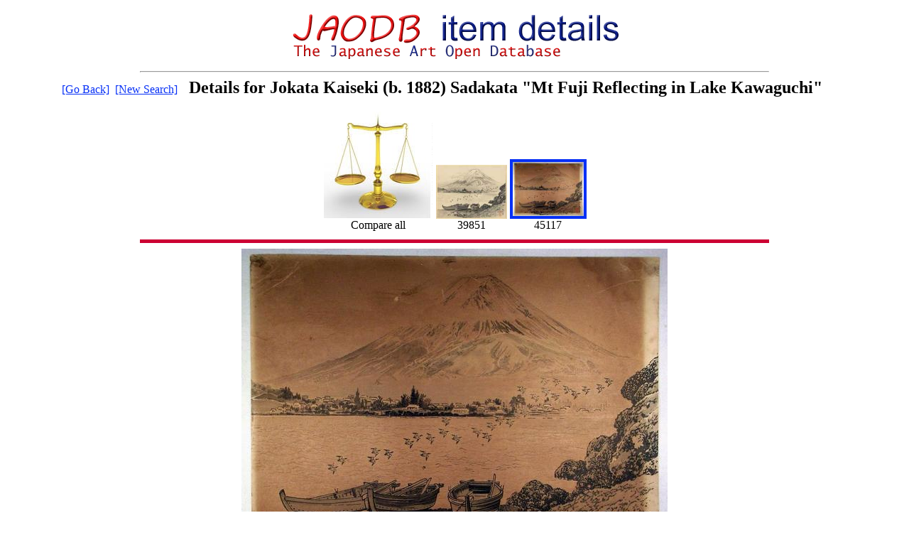

--- FILE ---
content_type: text/html
request_url: http://www.jaodb.com/db/ItemDetail.asp?item=45117&varscholar=&varlanguage=E
body_size: 13316
content:



<!DOCTYPE HTML PUBLIC "-//W3C//DTD HTML 4.0 Transitional//EN" >
<html>
<head>
<!--meta http-equiv="Content-Type" content="text/html; charset=Shift_JIS"-->
	<meta http-equiv="Content-Type" content="text/html; charset=UTF-8">
	<meta name="description" content="Artist Jokata Kaiseki (b. 1882) Sadakata -  Mt Fuji Reflecting in Lake Kawaguchi Japanese woodblock prints, serigraphs (silkscreens), watercolors, lithographs, scrolls.">
	<meta name="keywords" content="Jokata Kaiseki (b. 1882) Sadakata - Mt Fuji Reflecting in Lake Kawaguchi Chinese Japanese woodblock prints hasui yoshida Shotei hokusai hiroshige Shin Hanga Ukiyo-e">
	<meta name="viewport" content="width=device-width, initial-scale=1">

	<!--BASE HREF="http://www.jaodb.com/db/"-->
	
	<title>Jokata Kaiseki (b. 1882) Sadakata 定方塊石 -  - "Mt Fuji Reflecting in Lake Kawaguchi" - Woodblock</title>


<style type="text/css"><!--
input.btn{
   color:#050;
   font-family:'trebuchet ms',helvetica,sans-serif;
   font-size:84%;
   font-weight:bold;
   background-color:#fed;
   border:1px solid;
   border-top-color:#696;
   border-left-color:#696;
   border-right-color:#363;
   border-bottom-color:#363;
   filter:progid:DXImageTransform.Microsoft.Gradient
      (GradientType=0,StartColorStr='#ffffffff',EndColorStr='#ff0033aa');}

input.btnhov{
   border-top-color:#c63;
   border-left-color:#c63;
   border-right-color:#930;
   border-bottom-color:#930;}

   form.searchform {display: inline;}
   
   .table-wrapper-control {
    background-color: RGB(240,255,0); 
    border-radius: 5px; 
    display: inline-block; 
    text-align: center; 
    clear: both; 
    width: auto; 
    max-width:95%;
    height: auto;
    border-style: solid; 
    border-width: 1px; 
    border-color: silver; 
    padding: 10px; 
    margin: 10px; 
    overflow: auto;
    }
.table-wrapper-show {
    background-color: RGB(255,255,0); 
    display: inline-block; 
    text-align: center; 
    clear: both; 
    width: auto; 
    height: auto;
    border-style: solid; 
    border-width: 1px; 
    border-color: RGB(100,100,130);
    border-radius:5px;
    padding:0px; 
    margin:10px; 
    overflow: auto;
    border-collapse:collapse; 
    }
	
img {
  max-width: 100%;
  height: auto;
}  

@media screen and (max-width: 640px) {
	table {
		overflow: auto; 
		overflow-y: hidden;		
	}
  }


//--></style>
</head>
<body  bgcolor="#FFFFFF" text="#000000" link="#0730f6" vlink="#0730f6" alink="#0730f6" oncontextmenu="return false" onselectstart="return false" ondragstart="return false">
<script language=javascript src="../ProtectEmails.js"></script>
<center><img src="jaodbitemdetails2.gif" width="467" height="76" border="0">
</center><P>
<hr size="2" width="70%">





<center><A HREF="javascript:history.go(-1)"> [Go Back]</A>&nbsp;&nbsp;<a href="./search.asp?varscholar=&varlanguage=E">[New Search]</a>&nbsp;&nbsp;&nbsp;&nbsp;<b><font size="+2">Details for Jokata Kaiseki (b. 1882) Sadakata "Mt Fuji Reflecting in Lake Kawaguchi"</font>&nbsp;&nbsp;&nbsp;&nbsp;&nbsp;&nbsp;&nbsp;&nbsp;&nbsp;</center></b>
<!--hr size="2" width="70%"-->
<P>



<!-- thumbnail bar -->

<!--hr size="5" width="70%" color="#cc0033"--><center>
<table><tr><td align="center" valign="bottom"><a href="./compareitems.asp?varPDindex=17978&varscholar=&varlanguage=E"><img src="compare.jpg" height="100" hspace="1" vspace="1" border="0" alt="Compare artworks" align="middle" title="Compare all artworks"></a><br>Compare all</td>
		
		<td align="center" valign="bottom">
		<a href="./ItemDetail.asp?item=39851&varscholar=&varlanguage=E"><img src="./Images/Jokata_Kaiseki/Jokata_Kaiseki-25_Views_of_Fuji_in_the_Four_Seasons-Mt_Fuji_Reflecting_in_Lake_Kawaguchi-00039851-061024-F01.jpg" width="100"></a><br clear="all">39851
		</td>
    	
		<td align="center" valign="bottom">
		<a href="./ItemDetail.asp?item=45117&varscholar=&varlanguage=E"><img src="./Images/Jokata_Kaiseki/Jokata_Kaiseki-25_Views_of_Fuji_in_the_Four_Seasons-Mt_Fuji_Reflecting_in_Lake_Kawaguchi-00045117-140324-F01.jpg" width="100" border="4"></a><br clear="all">45117
		</td>
    	
		</tr></table></center>
		<hr size="5" width="70%" color="#cc0033">

	
    <center>
    
    <A href="ItemLargeImage.asp?image=./Images/Jokata_Kaiseki/Jokata_Kaiseki-25_Views_of_Fuji_in_the_Four_Seasons-Mt_Fuji_Reflecting_in_Lake_Kawaguchi-00045117-140324-F12.jpg">
    
    <img src="./Images/Jokata_Kaiseki/Jokata_Kaiseki-25_Views_of_Fuji_in_the_Four_Seasons-Mt_Fuji_Reflecting_in_Lake_Kawaguchi-00045117-140324-F06.jpg" hspace="0" vspace="0" border="0" align="top"  width="600" alt="Mt Fuji Reflecting in Lake Kawaguchi">
    
       </A><br clear="all"%><P>
	   
       		<font color="red">Click on above image for larger scan</font>
	   
    <br clear=all>
<p>
<strong><font color="#073090" size="6">Mt Fuji Reflecting in Lake Kawaguchi</strong></font><br>
<strong>by Jokata Kaiseki (b. 1882) Sadakata</strong><p>
<!--font color="#07338d"><b>Are you the current caretaker of this artwork? If so, please <a href="../contact.asp">contact me</a> so that I can add a suitable acknowledgement to you as a "thank you" for your contribution to this research database of Japanese art.</b></font-->


<p>
<center><strong><font color="#cc0033" size="+1">The artworks displayed on JAODB are not for sale.</font></strong>
</center>
<p>
<!-- start of details table-->     
<table width="90%" cellspacing="2" >
<tr><td></td><td width="30%"></td><td width="70%"></td></tr>
<tr><td></td><td align="right"><font color="#07338d">Artist:&nbsp;</font></td><td align="left">Jokata Kaiseki (b. 1882) Sadakata <font color="#cc0033">&mdash;</FONT> 定方塊石</td></tr>
<tr><td></td><td align="right"><font color="#07338d">Title:&nbsp;</font></td><td align="left">Mt Fuji Reflecting in Lake Kawaguchi</td></tr>
<tr><td></td><td align="right"><font color="#07338d">Series:&nbsp;</font></td><td align="left">25 Views of Fuji in the Four Seasons</td></tr>

<tr><td></td><td align="right"><font color="#07338d" title="This is the date this artwork was first issued/published/painted. The artwork displayed above may be from a later edition (e.g., the 2nd edition of a print, etc.)">Date of first edition<sup><strong><font color="#ff0000">?</font></strong></sup>:&nbsp;</font></td><td align="left">1929</td></tr>

<tr><td><!--publisher list--><!--end publisher 1st edition list--></td><td align="right"><font color="#07338d"  title="This is the publisher of the first edition of this artwork.">Publisher (first edition)<sup><strong><font color="#ff0000">?</font></strong></sup>:&nbsp;</font></td><td align="left">Kaiseki Print Publishing Society <font color="#cc0033">&mdash;</FONT> 塊石版画刊行会</td></tr>
<tr><td><!--publisher this edition list--><!--end publisher this edition list--></td><td align="right"><font color="#07338d" title="This is the publisher of the artwork displayed in the image above. If it is not from the first edition then this publisher may be different to that of the first edition publisher listed above.">Publisher (this edition)<sup><strong><font color="#ff0000">?</font></strong></sup>:&nbsp;</font></td><td align="left">Not Set</td></tr><tr><td></td><td align="right"><font color="#07338d">Medium (first edition):&nbsp;</font></td><td align="left">Woodblock</td></tr>
<tr><td></td><td align="right"><font color="#07338d">Medium (this edition):&nbsp;</font></td><td align="left">Woodblock</td></tr><tr><td><!--format 1st edition list--><!--end format 1st edition list--></td><td align="right"><font color="#07338d">Format (first edition):&nbsp;</font></td><td align="left">Oban
</td></tr>



<tr><td></td><td align="right"><font color="#07338d">Format (this edition):&nbsp;</font></td><td align="left">Oban</td></tr><tr><td></td><td align="right"><font color="#07338d">DB artwork code:&nbsp;</font></td><td align="left">45117</td></tr>



<tr><td></td><td align="right" valign="top"><font color="#07338d"  title="For printed artworks, information regarding the first edition. For painted and one-off artworks, all info is relevant here (including condition).">Notes (first edition)<sup><strong><font color="#ff0000">?</font></strong></sup>:&nbsp; </font></td>


<!--td align="left"></td-->

<td>
<div class="table-wrapper-show" style="background-color: RGB(240,240,240); width:100%;"> 
    <table style="padding:10px; table-layout:fixed; width:90%;">
    <tr>
    <td align="left"><font  face="Georgia" color="#000000"></font></td>
    </tr>      
	</table>
    </div>
</td>


</tr>



<tr><td></td><td align="right" valign="top"><font color="#07338d"title="This information relates to the displayed artwork above. It may be inaccurate, because sometimes the information is taken from general auction listings such as eBay where the sellers are non-experts.">Notes (this edition)<sup><strong><font color="#ff0000">?</font></strong></sup>:&nbsp;</font></td>
<td>

	<div class="table-wrapper-show" style="background-color: RGB(240,240,240); width:100%;"> 
    <table style="padding:10px; table-layout:fixed; width:90%;">
    <tr>
    <td align="left"><font  face="Georgia" color="#000000"><b><font face="arial" color="#330066" size="-1">The following information was taken from the original web listing of this artwork. Note that there may be some inaccuracies:</font></b><p>
	◎紙寸３５２ｘ２７０ミリ。彫摺良好、ヤケ、小シミ、擦れ、トリミング、台紙はがし跡あり。富士山シリーズ。 昭和４～５年頃版</font></td>
    </tr>      
	</table>
    </div>

</td>
</tr>


<tr><td></td><td align="right" valign="top"><font color="#07338d">Artist Bio:&nbsp;</font></td>

<!--td align="left"><br>日本画家。明治15年(1882)岡山県生。名は耀慶。関西学院卒。巨勢小石に師事､女婿となる。渡仏し､サロン・ドートンヌに入選。のち木版画も手掛けた。昭和８年（1933）存、歿年未詳。</td-->

<td>
<div class="table-wrapper-show" style="background-color: RGB(240,240,240); width:100%;"> 
    <table style="padding:10px; table-layout:fixed; width:90%;">
    <tr>
    <td align="left"><font  face="Georgia" color="#000000"><br>日本画家。明治15年(1882)岡山県生。名は耀慶。関西学院卒。巨勢小石に師事､女婿となる。渡仏し､サロン・ドートンヌに入選。のち木版画も手掛けた。昭和８年（1933）存、歿年未詳。</font></td>
    </tr>      
	</table>
    </div>
</td>





</tr>
</table>
</center>
<p>
<center><strong><font color="#cc0033" size="+1">The artworks displayed on JAODB are not for sale.</font></strong>
</center><hr size="5" width="70%" color="#cc0033">
<p>

<script type="text/javascript"><!--
function hov(loc,cls){
   if(loc.className)
      loc.className=cls;}
//--></script>
<center>

<font color="#073090" size="+1">Related Images and Notes</font><br clear="all"><P><img src="./Images/Jokata_Kaiseki/Jokata_Kaiseki-25_Views_of_Fuji_in_the_Four_Seasons-Mt_Fuji_Reflecting_in_Lake_Kawaguchi-00045117-140324-B00.jpg" hspace="0" vspace="0" border="0" align="top"><br clear="all"><p>			
			
</center>
<!-- Begin Footer Info for all pages -->
<table border="0" align="center" cellpadding="10" cellspacing="0">
  <tr>
    <td width="90%"><div align="center"><a href="https://www.jaodb.com/" target="_top">JAODB</a> &bull; <a href="https://www.jaodb.com/contact.asp">Contact Me</a> &bull; <a href="https://www.ohmigallery.com/DB/Sales.asp" target="_top">Japanese Artwork for Sale</a> &bull; <a href="https://www.ohmigallery.com/Gallery.asp" target="_top">My Personal Collection of Japanese Art</a> &bull; <a href="https://www.koitsu.com/Research.htm" target="_top">Research Articles</a> &bull; <a href="https://www.koitsu.com/" target="_top">Koitsu.com</a>
    </div></td>
  </tr>
</table>
<!-- <table border="0" align="center" cellpadding="10" cellspacing="0">
  <tr>
    <td width="90%"><div align="center"><a href="https://www.jaodb.com/" target="_top">JAODB</a> &bull; <a href="javascript:decrypt_and_email(2)">Contact Me</a> &bull; <a href="https://www.ohmigallery.com/" target="_top">Ohmi Gallery Home</a> &bull; <a href="https://www.ohmigallery.com/Gallery.asp" target="_top">My Personal Collection</a> &bull; <a href="https://www.koitsu.com/Research.htm" target="_top">Research Articles</a> &bull; <a href="https://www.koitsu.com/" target="_top">Koitsu.com</a>
    </div></td>
  </tr>
</table>
 --><!-- End Footer Info -->


<P>
<hr size="2" width="90%">
<P>
<center>
Site copyright: <font face="arial" size="-1"> Dr Ross F. Walker.</font> Copyright of the displayed artwork: <font face="arial" size="-1">the original owner.</font> <font color="#ff0011">The information contained on this website is provided as an educational resource to scholars and collectors of Japanese art. JAODB would like to thank the caretakers of these art items for their contribution to this database. The items displayed here are not being offered for sale. Unless otherwise indicated the displayed item is not in the ownership of JAODB or Ross Walker.</font><p>
</center>


</body>
</html>



--- FILE ---
content_type: application/javascript
request_url: http://www.jaodb.com/ProtectEmails.js
body_size: 5516
content:
//<script language="JavaScript">
// This script is (c) copyright 2006 Jim Tucek under the
// GNU General Public License (http://www.gnu.org/licenses/gpl.html)
// For more information, visit www.jracademy.com/~jtucek/email/ 
// Leave the above comments alone!

var decryption_cache = new Array();

function decrypt_string(crypted_string,n,decryption_key,just_email_address) {
	var cache_index = "'"+crypted_string+","+just_email_address+"'";

	if(decryption_cache[cache_index])					// If this string has already been decrypted, just
		return decryption_cache[cache_index];				// return the cached version.

	if(addresses[crypted_string])						// Is crypted_string an index into the addresses array
		var crypted_string = addresses[crypted_string];			// or an actual string of numbers?

	if(!crypted_string.length)						// Make sure the string is actually a string
		return "Error, not a valid index.";

	if(n == 0 || decryption_key == 0) {					// If the decryption key and n are not passed to the
		var numbers = crypted_string.split(' ');			// function, assume they are stored as the first two
		n = numbers[0];	decryption_key = numbers[1];			// numbers in crypted string.
		numbers[0] = ""; numbers[1] = "";				// Remove them from the crypted string and continue
		crypted_string = numbers.join(" ").substr(2);
	}

	var decrypted_string = '';
	var crypted_characters = crypted_string.split(' ');

	for(var i in crypted_characters) {
		var current_character = crypted_characters[i];
		var decrypted_character = exponentialModulo(current_character,n,decryption_key);
		if(just_email_address && i < 7)				// Skip 'mailto:' part
			continue;
		if(just_email_address && decrypted_character == 63)	// Stop at '?subject=....'
			break;
		decrypted_string += String.fromCharCode(decrypted_character);
	}
	
	decryption_cache[cache_index] = decrypted_string;			// Cache this string for any future calls

	return decrypted_string;
}

function decrypt_and_email(crypted_string,n,decryption_key) {
	if(!n || !decryption_key) { n = 0; decryption_key = 0; }
	if(!crypted_string) crypted_string = 0;

	var decrypted_string = decrypt_string(crypted_string,n,decryption_key,false);
	parent.location = decrypted_string;
}

function decrypt_and_echo(crypted_string,n,decryption_key) {
	if(!n || !decryption_key) { n = 0; decryption_key = 0; }
	if(!crypted_string) crypted_string = 0;

	var decrypted_string = decrypt_string(crypted_string,n,decryption_key,true);
	document.write(decrypted_string);
	return true;
}

function decrypt_and_paypal(crypted_string,n,decryption_key,item_number,item_name,amount,shipping) {
	if(!n || !decryption_key) { n = 0; decryption_key = 0; }
	if(!crypted_string) crypted_string = 0;

	var decrypted_string = decrypt_string(crypted_string,n,decryption_key,true);
	// Construct the paypal url. Change the email address and currency code as appropriate 
	var url = "https://www.paypal.com/cgi-bin/webscr?cmd=_xclick&business="
	url=url + decrypted_string
	url=url + "&currency_code=USD" 
	url = url + "&lc=US";
	url = url + "&charset=UTF%2d8";
	// Append the item and amount parts of the url 
	url = url + "&item_name=" + item_name; 
	url = url + "&item_number=" + item_number; 
	url = url + "&amount=" + amount; 
	url = url + "&shipping=" + shipping;
	url = url + "&no_shipping=2";
	url = url + "&cn=Phone%20Number";
	url = url + "&return=http://www.ohmigallery.com/Sales/PayPal-Payment_Received.htm"
	url = url + "&http://www.ohmigallery.com/Sales/PayPal-Transaction_Cancelled.htm"
	// Launch the web page. true means "open in a new browser window" 
	//app.launchURL("http://www.koitsu.com", true); 
	parent.location = url;
}


// Finds base^exponent % y for large values of (base^exponent)
function exponentialModulo(base,exponent,y) {
	if (y % 2 == 0) {
		answer = 1;
		for(var i = 1; i <= y/2; i++) {
			temp = (base*base) % exponent;
			answer = (temp*answer) % exponent;
		}
	} else {
		answer = base;
		for(var i = 1; i <= y/2; i++) {
			temp = (base*base) % exponent;
			answer = (temp*answer) % exponent;
		}
	}
	return answer;
}
// -->
//</script>

//<script language="JavaScript">
if(!addresses) var addresses = new Array();
//og-01
//addresses.push("5963 3485 94 105 3983 1543 1306 2223 3395 2223 5456 94 3983 887 105 1543 1543 2925 456 2500 3090 4978 1976 2303 4637 2223 3983 1306 3169 2218 956 765 2223 94 1587");
//og-02
//addresses.push("21293 12593 2921 1115 4355 3532 1376 4020 43 4020 6926 2921 4355 1116 1115 3532 3532 3459 14453 16734 2987 11930 3932 21006 9844 4020 4355 1376 12438 15149 17080 20839 4020 2921 9312");
//og-03
addresses.push("40363 40361 5281 12530 37819 5350 28898 7244 21086 7244 34091 5281 37819 2170 12530 5350 5350 36678 9437 27056 8140 2170 5281 12530 37819 5350 15431 20127 7244 5281");  // [0] ohmigallery - at - gmail.com
addresses.push("21293 12593 2921 1115 4355 3532 1376 4020 43 4020 6926 2921 4355 1116 1115 3532 3532 3459 14453 16734 2987 11930 14772 21006 9844 4020 4355 1376 12438 15149 17080 20839 4020 2921 9312");
//ross-01
addresses.push("5963 3485 94 105 3983 1543 1306 2223 3395 456 2223 3169 3169 3090 4978 1976 2303 4637 2223 3983 1306 3169 2218 956 765 2223 94 1587");
addresses.push("589 587 314 374 22 337 108 441 153 520 374 441 351 490 7 7 163 483 441 22 108 96 300 430 150 441 314 404 96 300 490 520 233 150 108 340 177 259 509 26 529 280 233 230 360 300 22 513 144");  // [0] jaodb11 - at - koitsu.com
//</script>
